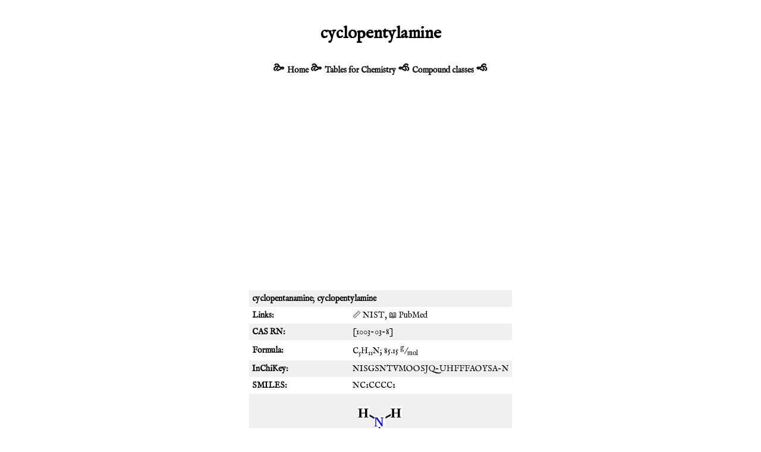

--- FILE ---
content_type: text/html; charset=UTF-8
request_url: https://www.stenutz.eu/chem/solv6%20(2).php?name=cyclopentylamine
body_size: 2688
content:
<!DOCTYPE html PUBLIC "-//W3C//DTD XHTML 1.0 Transitional//EN" "http://www.w3.org/TR/xhtml1/DTD/xhtml1-transitional.dtd">
<html xmlns="http://www.w3.org/1999/xhtml" xml:lang="en" lang="en">
<head>
<meta http-equiv="Content-Type" content="text/html; 
charset=UTF-8"/>
<meta name="viewport" content="width=device-width, initial-scale=1"/>
<meta name="description" content="Structure and physical data for "/>
<meta name="keywords" content="structure, formula, melting point, boiling point, density, refractive index, "/>
<link rel="shortcut icon" href="/favicon.ico"/>

<!-- 2023-09-14 -->
<!-- 2025-02-03 no ads 
<script async src="https://pagead2.googlesyndication.com/pagead/js/adsbygoogle.js?client=ca-pub-8891465342578590"
     crossorigin="anonymous"></script>
     -->

<style type="text/css">
@import url('https://fonts.googleapis.com/css2?family=IM+Fell+English&display=swap');

body {
    margin: 10px;
    padding: 10px;
#    font-family: "Helvetica", "Arial", sans-serif;
	font-family: 'IM Fell English', serif;
	font-weight: 400;
    font-size: 14px;
    text-align: center;
}

table {
    text-align: center;
    border-width: 1px;
    border-collapse: collapse;
    margin-left: auto;
    margin-right: auto;
}

a {
    text-decoration: none;
    color: black;
}

.caption a {
    background-color: black;
    color: white;
    font-weight: bold;
}

td {
    padding: 5px;
    text-align: left;
}

.striped tr:nth-child(odd) {background: #f0f0f0};

.gray {
    background-color: #f0f0f0;
}

div {
    padding-top: 10px;
    padding-bottom: 10px;
}

.nav {
    font-weight: bold;
}

th {
    padding: 5px;
    background-color: black;
    color: white;
    font-weight: bold;
}

.caption {
    background-color: black;
    color: white;
    font-weight: bold;
}

.numeric {
    text-align: right;
}

.main {
    text-align: left;
}

.note {
    background-color: rgb(255,255,230);
    margin-left: 20px;
    padding: 10px;
    font-size: smaller;
}
code {
    color: rgb(100,0,0);
}
caption {
    font-size: 16px;
    font-style: italic;
    padding-bottom: 10px;
}
@media print {
    .adsbygoogle {
        display: none;
    }
    .nav {
        display: none;
    }
}

</style>

<!-- Clarity tracking code for http://www.stenutz.eu/ -->
<!-- 2025-02-03 no google
<script>
    (function(c,l,a,r,i,t,y){
        c[a]=c[a]||function(){(c[a].q=c[a].q||[]).push(arguments)};
        t=l.createElement(r);t.async=1;t.src="https://www.clarity.ms/tag/"+i;
        y=l.getElementsByTagName(r)[0];y.parentNode.insertBefore(t,y);
    })(window, document, "clarity", "script", "57ukgnom84");
</script>
-->

<title>
cyclopentylamine</title>
</head>

<body>
<h1>cyclopentylamine</h1>

<!-- 2025-02-03 no google

<div>
<script async="async" src="//pagead2.googlesyndication.com/pagead/js/adsbygoogle.js" type="text/javascript">
</script>
-->

<!-- mobile -->
<!-- 2025-02-03 no google
<ins class="adsbygoogle"
     style="display:inline-block;width:320px;height:100px"
     data-ad-client="ca-pub-8891465342578590"
     data-ad-slot="5322479348"></ins>
</div>

<script type="text/javascript">
(adsbygoogle = window.adsbygoogle || []).push({});
</script>
-->

<!-- script async src="https://pagead2.googlesyndication.com/pagead/js/adsbygoogle.js?client=ca-pub-8891465342578590"
     crossorigin="anonymous"></script -->



<div class="nav">
<span style="font-size:150%">&#x1F65A;</span>
<a href="http://www.stenutz.eu/">Home</a>
<span style="font-size:150%">&#x1F65A;</span>
<a href="http://www.stenutz.eu/chem">Tables for Chemistry</a>
<span style="font-size:150%">&#x1F658;</span>
<a href="http://www.stenutz.eu/chem/class.php">Compound classes</a>
<span style="font-size:150%">&#x1F658;</span>
</div>
<br/>

<div class="main">
<table class="striped">
<tr><td colspan="2"><b>cyclopentanamine</b>; <b>cyclopentylamine</b></td></tr></td></tr><tr><td><b>Links:</b></td><td><a href="http://webbook.nist.gov/cgi/inchi/InChI%3D1S/C5H11N/c6-5-3-1-2-4-5/h5H%2C1-4%2C6H2">&#x1F4CF; NIST</a>, <a href="https://www.ncbi.nlm.nih.gov/pubmed/?term=%22cyclopentanamine%22%5Ball+fields%5D+OR+%22cyclopentylamine%22%5Ball+fields%5D">&#x1F4D6; PubMed</a></td></tr><tr><td><b>CAS RN:</b></td><td>[1003-03-8]</td></tr><tr><td><b>Formula:</b></td><td>C<sub>5</sub>H<sub>11</sub>N; 85.15 <sup>g</sup>/<sub>mol</sub> <br/><tr><td><b>InChiKey:</b></td><td>NISGSNTVMOOSJQ-UHFFFAOYSA-N</td></tr><tr><td><b>SMILES:</b></td><td>NC1CCCC1</td></tr><tr><td colspan="2" style="text-align:center;"><img alt="Molecular structure of cyclopentylamine" src="mol2svg.php?id=13735&amp;w=6&amp;h=6"/></td></tr><tr><td><b>Density:</b></td><td>0.860 <sup>g</sup>/<sub>mL</sub></td></tr>
<tr><td><b><i>Molar volume:</i></b></td><td>99.0 <sup>mL</sup>/<sub>mol</sub></td></tr><tr><td><b>Refractive index:</b></td><td>1.451 </td></tr>
<tr><td><b><i>Molecular refractive power:</i></b></td><td>26.63 <sup>mL</sup>/<sub>mol</sub></td></tr><tr><td><b>Melting point:</b></td><td>-85 &#176;C</td></tr>
<tr><td><b>Boiling point:</b></td><td>107 &#176;C</td></tr>
</table>
</div>

<div>
<script async="async" src="//pagead2.googlesyndication.com/pagead/js/adsbygoogle.js" type="text/javascript"></script>
<!-- mobile2 -->
<ins class="adsbygoogle"
     style="display:inline-block;width:320px;height:100px"
     data-ad-client="ca-pub-8891465342578590"
     data-ad-slot="3710988541"></ins>
     
</div>
<script type="text/javascript">
(adsbygoogle = window.adsbygoogle || []).push({});
</script>
<h2>Isomers</h2><table style="display: inline; width=25%"><tr><td style="text-align: center;"><a href="solv6 (2).php?name=cyclopentylamine">cyclopentylamine</a></td></tr><tr><td style="text-align: center;"><a href="solv6 (2).php?name=cyclopentylamine"><img alt="Molecular structure of cyclopentylamine" src="mol2svg.php?name=cyclopentylamine&amp;w=4&amp;h=4"/></a></td></tr></table><table style="display: inline; width=25%"><tr><td style="text-align: center;"><a href="solv6 (2).php?name=%28R%29-1-cyclopropylethylamine"><i>(R)</i>-1-cyclopropylethylamine</a></td></tr><tr><td style="text-align: center;"><a href="solv6 (2).php?name=%28R%29-1-cyclopropylethylamine"><img alt="Molecular structure of (R)-1-cyclopropylethylamine" src="mol2svg.php?name=%28R%29-1-cyclopropylethylamine&amp;w=4&amp;h=4"/></a></td></tr></table><table style="display: inline; width=25%"><tr><td style="text-align: center;"><a href="solv6 (2).php?name=%28S%29-1-cyclopropylethylamine"><i>(S)</i>-1-cyclopropylethylamine</a></td></tr><tr><td style="text-align: center;"><a href="solv6 (2).php?name=%28S%29-1-cyclopropylethylamine"><img alt="Molecular structure of (S)-1-cyclopropylethylamine" src="mol2svg.php?name=%28S%29-1-cyclopropylethylamine&amp;w=4&amp;h=4"/></a></td></tr></table><table style="display: inline; width=25%"><tr><td style="text-align: center;"><a href="solv6 (2).php?name=N%2CN-dimethylprop-2-en-1-amine"><i>N</i>,N-dimethylprop-2-en-1-amine</a></td></tr><tr><td style="text-align: center;"><a href="solv6 (2).php?name=N%2CN-dimethylprop-2-en-1-amine"><img alt="Molecular structure of N,N-dimethylprop-2-en-1-amine" src="mol2svg.php?name=N%2CN-dimethylprop-2-en-1-amine&amp;w=4&amp;h=4"/></a></td></tr></table><table style="display: inline; width=25%"><tr><td style="text-align: center;"><a href="solv6 (2).php?name=N-ethyl+allylamine"><i>N</i>-ethyl allylamine</a></td></tr><tr><td style="text-align: center;"><a href="solv6 (2).php?name=N-ethyl+allylamine"><img alt="Molecular structure of N-ethyl allylamine" src="mol2svg.php?name=N-ethyl+allylamine&amp;w=4&amp;h=4"/></a></td></tr></table><table style="display: inline; width=25%"><tr><td style="text-align: center;"><a href="solv6 (2).php?name=3-methylbut-2-en-1-amine">3-methylbut-2-en-1-amine</a></td></tr><tr><td style="text-align: center;"><a href="solv6 (2).php?name=3-methylbut-2-en-1-amine"><img alt="Molecular structure of 3-methylbut-2-en-1-amine" src="mol2svg.php?name=3-methylbut-2-en-1-amine&amp;w=4&amp;h=4"/></a></td></tr></table><table style="display: inline; width=25%"><tr><td style="text-align: center;"><a href="solv6 (2).php?name=N-methylpyrrolidine"><i>N</i>-methylpyrrolidine</a></td></tr><tr><td style="text-align: center;"><a href="solv6 (2).php?name=N-methylpyrrolidine"><img alt="Molecular structure of N-methylpyrrolidine" src="mol2svg.php?name=N-methylpyrrolidine&amp;w=4&amp;h=4"/></a></td></tr></table><table style="display: inline; width=25%"><tr><td style="text-align: center;"><a href="solv6 (2).php?name=%28R%29-%28-%29-2-methylpyrrolidine"><i>(R)</i>-(-)-2-methylpyrrolidine</a></td></tr><tr><td style="text-align: center;"><a href="solv6 (2).php?name=%28R%29-%28-%29-2-methylpyrrolidine"><img alt="Molecular structure of (R)-(-)-2-methylpyrrolidine" src="mol2svg.php?name=%28R%29-%28-%29-2-methylpyrrolidine&amp;w=4&amp;h=4"/></a></td></tr></table><table style="display: inline; width=25%"><tr><td style="text-align: center;"><a href="solv6 (2).php?name=2-methylpyrrolidine">2-methylpyrrolidine</a></td></tr><tr><td style="text-align: center;"><a href="solv6 (2).php?name=2-methylpyrrolidine"><img alt="Molecular structure of 2-methylpyrrolidine" src="mol2svg.php?name=2-methylpyrrolidine&amp;w=4&amp;h=4"/></a></td></tr></table><table style="display: inline; width=25%"><tr><td style="text-align: center;"><a href="solv6 (2).php?name=pent-4-en-1-amine">pent-4-en-1-amine</a></td></tr><tr><td style="text-align: center;"><a href="solv6 (2).php?name=pent-4-en-1-amine"><img alt="Molecular structure of pent-4-en-1-amine" src="mol2svg.php?name=pent-4-en-1-amine&amp;w=4&amp;h=4"/></a></td></tr></table><table style="display: inline; width=25%"><tr><td style="text-align: center;"><a href="solv6 (2).php?name=piperidine">piperidine</a></td></tr><tr><td style="text-align: center;"><a href="solv6 (2).php?name=piperidine"><img alt="Molecular structure of piperidine" src="mol2svg.php?name=piperidine&amp;w=4&amp;h=4"/></a></td></tr></table>
<!-- 2025-02-03 no google
<div>
<script async="async" src="//pagead2.googlesyndication.com/pagead/js/adsbygoogle.js" type="text/javascript">
</script>
-->

<!-- mobile2 -->
<!-- 2025-02-03 no google
<ins class="adsbygoogle"
     style="display:inline-block;width:320px;height:100px"
     data-ad-client="ca-pub-8891465342578590"
     data-ad-slot="3710988541"></ins>
</div>
<script type="text/javascript">
(adsbygoogle = window.adsbygoogle || []).push({});
</script>
-->

<div class="nav">
<script>
    $m='&#77;&#97;'+'ilto';
    $s='stenutz&#46;eu';
    document.write('<a href="'+$m+':roland&commat;'+$s);
    document.write('" title="Send comments to the author">Editor</a>');
</script>
<b>&nbsp;&nbsp;::&nbsp;&nbsp;</b>
<script>
    $m='&#77;&#97;'+'ilto';
    $s='stenutz&#46;eu';
    document.write('<a href="'+$m+':webmaster&commat;'+$s);
    document.write('" title="Report technical problems">Webmaster</a>');
</script>
<!-- 20241228 -->
<b>&nbsp;&nbsp;::&nbsp;&nbsp;</b>
<a href="https://zlamavka.com/en/home/">Zla Mavka</a>
<img src="zla_mavka.jpg" height="20px"/>

</div>

</body>
</html>


--- FILE ---
content_type: text/html; charset=utf-8
request_url: https://www.google.com/recaptcha/api2/aframe
body_size: 249
content:
<!DOCTYPE HTML><html><head><meta http-equiv="content-type" content="text/html; charset=UTF-8"></head><body><script nonce="-Iy89IPAYBpqmVnXd__dLw">/** Anti-fraud and anti-abuse applications only. See google.com/recaptcha */ try{var clients={'sodar':'https://pagead2.googlesyndication.com/pagead/sodar?'};window.addEventListener("message",function(a){try{if(a.source===window.parent){var b=JSON.parse(a.data);var c=clients[b['id']];if(c){var d=document.createElement('img');d.src=c+b['params']+'&rc='+(localStorage.getItem("rc::a")?sessionStorage.getItem("rc::b"):"");window.document.body.appendChild(d);sessionStorage.setItem("rc::e",parseInt(sessionStorage.getItem("rc::e")||0)+1);localStorage.setItem("rc::h",'1769009501153');}}}catch(b){}});window.parent.postMessage("_grecaptcha_ready", "*");}catch(b){}</script></body></html>

--- FILE ---
content_type: image/svg+xml
request_url: https://www.stenutz.eu/chem/mol2svg.php?name=%28R%29-%28-%29-2-methylpyrrolidine&w=4&h=4
body_size: 1097
content:
<?xml version="1.0" standalone="yes"?><!DOCTYPE svg PUBLIC "-//W3C//DTD SVG 1.1//EN" "http://www.w3.org/Graphics/SVG/1.1/DTD/svg11.dtd"><svg width="4cm" height="4cm" viewBox="0 0 190 150" xmlns="http://www.w3.org/2000/svg" version="1.2" baseProfile="tiny"><title>Image of (R)-(-)-2-methylpyrrolidine</title>
<line x1="74" y1="105" x2="106" y2="82" stroke-width="2" stroke="black"/>
<line x1="74" y1="105" x2="42" y2="82" stroke-width="2" stroke="black"/>
<line x1="74" y1="105" x2="74" y2="130" stroke-width="2" stroke="black"/>
<line x1="106" y1="82" x2="94" y2="44" stroke-width="2" stroke="black"/>
<polygon points="106 82,145 91,143 97" stroke-width="2" stroke="black" />
<line x1="94" y1="44" x2="54" y2="44" stroke-width="2" stroke="black"/>
<line x1="54" y1="44" x2="42" y2="82" stroke-width="2" stroke="black"/>
<rect x="67" y="98" width="15" height="15" fill="white" stroke="none" /><text x="67" y="112" font-family="Verdana" font-size="18" font-weight="bold" fill="blue">
N</text><rect x="67" y="123" width="15" height="15" fill="white" stroke="none" /><text x="67" y="137" font-family="Verdana" font-size="18" font-weight="bold" fill="">
H</text></svg>

--- FILE ---
content_type: image/svg+xml
request_url: https://www.stenutz.eu/chem/mol2svg.php?name=%28R%29-1-cyclopropylethylamine&w=4&h=4
body_size: 1350
content:
<?xml version="1.0" standalone="yes"?><!DOCTYPE svg PUBLIC "-//W3C//DTD SVG 1.1//EN" "http://www.w3.org/Graphics/SVG/1.1/DTD/svg11.dtd"><svg width="4cm" height="4cm" viewBox="0 0 185 151" xmlns="http://www.w3.org/2000/svg" version="1.2" baseProfile="tiny"><title>Image of (R)-1-cyclopropylethylamine</title>
<polygon points="118 75,141 108,135 111" stroke-width="2" stroke="black" />
<line x1="138" y1="110" x2="163" y2="110" stroke-width="2" stroke="black"/>
<line x1="138" y1="110" x2="126" y2="131" stroke-width="2" stroke="black"/>
<line x1="78" y1="75" x2="44" y2="95" stroke-width="2" stroke="black"/>
<line x1="78" y1="75" x2="44" y2="55" stroke-width="2" stroke="black"/>
<line x1="78" y1="75" x2="118" y2="75" stroke-width="2" stroke="black"/>
<line x1="44" y1="95" x2="44" y2="55" stroke-width="2" stroke="black"/>
<line x1="118" y1="75" x2="138" y2="41" stroke-width="2" stroke="black"/>
<rect x="131" y="103" width="15" height="15" fill="white" stroke="none" /><text x="131" y="117" font-family="Verdana" font-size="18" font-weight="bold" fill="blue">
N</text><rect x="156" y="103" width="15" height="15" fill="white" stroke="none" /><text x="156" y="117" font-family="Verdana" font-size="18" font-weight="bold" fill="">
H</text><rect x="119" y="124" width="15" height="15" fill="white" stroke="none" /><text x="119" y="138" font-family="Verdana" font-size="18" font-weight="bold" fill="">
H</text></svg>

--- FILE ---
content_type: image/svg+xml
request_url: https://www.stenutz.eu/chem/mol2svg.php?name=piperidine&w=4&h=4
body_size: 1096
content:
<?xml version="1.0" standalone="yes"?><!DOCTYPE svg PUBLIC "-//W3C//DTD SVG 1.1//EN" "http://www.w3.org/Graphics/SVG/1.1/DTD/svg11.dtd"><svg width="4cm" height="4cm" viewBox="0 0 159 163" xmlns="http://www.w3.org/2000/svg" version="1.2" baseProfile="tiny"><title>Image of piperidine</title>
<line x1="78" y1="118" x2="44" y2="98" stroke-width="2" stroke="black"/>
<line x1="78" y1="118" x2="113" y2="98" stroke-width="2" stroke="black"/>
<line x1="78" y1="118" x2="78" y2="143" stroke-width="2" stroke="black"/>
<line x1="78" y1="38" x2="44" y2="58" stroke-width="2" stroke="black"/>
<line x1="78" y1="38" x2="113" y2="58" stroke-width="2" stroke="black"/>
<line x1="44" y1="58" x2="44" y2="98" stroke-width="2" stroke="black"/>
<line x1="113" y1="58" x2="113" y2="98" stroke-width="2" stroke="black"/>
<rect x="71" y="111" width="15" height="15" fill="white" stroke="none" /><text x="71" y="125" font-family="Verdana" font-size="18" font-weight="bold" fill="blue">
N</text><rect x="71" y="136" width="15" height="15" fill="white" stroke="none" /><text x="71" y="150" font-family="Verdana" font-size="18" font-weight="bold" fill="">
H</text></svg>

--- FILE ---
content_type: image/svg+xml
request_url: https://www.stenutz.eu/chem/mol2svg.php?name=N-methylpyrrolidine&w=4&h=4
body_size: 863
content:
<?xml version="1.0" standalone="yes"?><!DOCTYPE svg PUBLIC "-//W3C//DTD SVG 1.1//EN" "http://www.w3.org/Graphics/SVG/1.1/DTD/svg11.dtd"><svg width="4cm" height="4cm" viewBox="0 0 151 190" xmlns="http://www.w3.org/2000/svg" version="1.2" baseProfile="tiny"><title>Image of N-methylpyrrolidine</title>
<line x1="74" y1="145" x2="74" y2="105" stroke-width="2" stroke="black"/>
<line x1="74" y1="105" x2="106" y2="82" stroke-width="2" stroke="black"/>
<line x1="106" y1="82" x2="94" y2="44" stroke-width="2" stroke="black"/>
<line x1="94" y1="44" x2="54" y2="44" stroke-width="2" stroke="black"/>
<line x1="54" y1="44" x2="42" y2="82" stroke-width="2" stroke="black"/>
<line x1="74" y1="105" x2="42" y2="82" stroke-width="2" stroke="black"/>
<rect x="67" y="98" width="15" height="15" fill="white" stroke="none" /><text x="67" y="112" font-family="Verdana" font-size="18" font-weight="bold" fill="blue">
N</text></svg>

--- FILE ---
content_type: image/svg+xml
request_url: https://www.stenutz.eu/chem/mol2svg.php?name=N-ethyl+allylamine&w=4&h=4
body_size: 1107
content:
<?xml version="1.0" standalone="yes"?><!DOCTYPE svg PUBLIC "-//W3C//DTD SVG 1.1//EN" "http://www.w3.org/Graphics/SVG/1.1/DTD/svg11.dtd"><svg width="4cm" height="4cm" viewBox="0 0 261 110" xmlns="http://www.w3.org/2000/svg" version="1.2" baseProfile="tiny"><title>Image of N-ethyl allylamine</title>
<line x1="76" y1="45" x2="41" y2="65" stroke-width="2" stroke="black"/>
<line x1="76" y1="45" x2="112" y2="65" stroke-width="2" stroke="black"/>
<line x1="112" y1="65" x2="147" y2="45" stroke-width="2" stroke="black"/>
<line x1="147" y1="45" x2="182" y2="65" stroke-width="2" stroke="black"/>
<line x1="183" y1="67" x2="218" y2="46" stroke-width="2" stroke="black"/>
<line x1="181" y1="63" x2="216" y2="43" stroke-width="2" stroke="black"/>
<line x1="112" y1="65" x2="112" y2="90" stroke-width="2" stroke="black"/>
<rect x="105" y="58" width="15" height="15" fill="white" stroke="none" /><text x="105" y="72" font-family="Verdana" font-size="18" font-weight="bold" fill="blue">
N</text><rect x="105" y="83" width="15" height="15" fill="white" stroke="none" /><text x="105" y="97" font-family="Verdana" font-size="18" font-weight="bold" fill="">
H</text></svg>

--- FILE ---
content_type: image/svg+xml
request_url: https://www.stenutz.eu/chem/mol2svg.php?name=2-methylpyrrolidine&w=4&h=4
body_size: 1089
content:
<?xml version="1.0" standalone="yes"?><!DOCTYPE svg PUBLIC "-//W3C//DTD SVG 1.1//EN" "http://www.w3.org/Graphics/SVG/1.1/DTD/svg11.dtd"><svg width="4cm" height="4cm" viewBox="0 0 187 148" xmlns="http://www.w3.org/2000/svg" version="1.2" baseProfile="tiny"><title>Image of 2-methylpyrrolidine</title>
<line x1="73" y1="104" x2="105" y2="81" stroke-width="2" stroke="black"/>
<line x1="73" y1="104" x2="42" y2="81" stroke-width="2" stroke="black"/>
<line x1="73" y1="104" x2="73" y2="128" stroke-width="2" stroke="black"/>
<line x1="105" y1="81" x2="93" y2="44" stroke-width="2" stroke="black"/>
<line x1="105" y1="81" x2="142" y2="93" stroke-width="2" stroke="black"/>
<line x1="93" y1="44" x2="54" y2="44" stroke-width="2" stroke="black"/>
<line x1="54" y1="44" x2="42" y2="81" stroke-width="2" stroke="black"/>
<rect x="66" y="97" width="15" height="15" fill="white" stroke="none" /><text x="66" y="111" font-family="Verdana" font-size="18" font-weight="bold" fill="blue">
N</text><rect x="66" y="121" width="15" height="15" fill="white" stroke="none" /><text x="66" y="135" font-family="Verdana" font-size="18" font-weight="bold" fill="">
H</text></svg>

--- FILE ---
content_type: image/svg+xml
request_url: https://www.stenutz.eu/chem/mol2svg.php?name=3-methylbut-2-en-1-amine&w=4&h=4
body_size: 1341
content:
<?xml version="1.0" standalone="yes"?><!DOCTYPE svg PUBLIC "-//W3C//DTD SVG 1.1//EN" "http://www.w3.org/Graphics/SVG/1.1/DTD/svg11.dtd"><svg width="4cm" height="4cm" viewBox="0 0 226 151" xmlns="http://www.w3.org/2000/svg" version="1.2" baseProfile="tiny"><title>Image of 3-methylbut-2-en-1-amine</title>
<line x1="41" y1="106" x2="76" y2="85" stroke-width="2" stroke="black"/>
<line x1="41" y1="106" x2="20" y2="93" stroke-width="2" stroke="black"/>
<line x1="41" y1="106" x2="41" y2="131" stroke-width="2" stroke="black"/>
<line x1="146" y1="84" x2="111" y2="104" stroke-width="2" stroke="black"/>
<line x1="148" y1="87" x2="113" y2="107" stroke-width="2" stroke="black"/>
<line x1="147" y1="85" x2="182" y2="106" stroke-width="2" stroke="black"/>
<line x1="147" y1="85" x2="147" y2="45" stroke-width="2" stroke="black"/>
<line x1="112" y1="106" x2="76" y2="85" stroke-width="2" stroke="black"/>
<rect x="34" y="99" width="15" height="15" fill="white" stroke="none" /><text x="34" y="113" font-family="Verdana" font-size="18" font-weight="bold" fill="blue">
N</text><rect x="13" y="86" width="15" height="15" fill="white" stroke="none" /><text x="13" y="100" font-family="Verdana" font-size="18" font-weight="bold" fill="">
H</text><rect x="34" y="124" width="15" height="15" fill="white" stroke="none" /><text x="34" y="138" font-family="Verdana" font-size="18" font-weight="bold" fill="">
H</text></svg>

--- FILE ---
content_type: image/svg+xml
request_url: https://www.stenutz.eu/chem/mol2svg.php?name=pent-4-en-1-amine&w=4&h=4
body_size: 1322
content:
<?xml version="1.0" standalone="yes"?><!DOCTYPE svg PUBLIC "-//W3C//DTD SVG 1.1//EN" "http://www.w3.org/Graphics/SVG/1.1/DTD/svg11.dtd"><svg width="4cm" height="4cm" viewBox="0 0 261 110" xmlns="http://www.w3.org/2000/svg" version="1.2" baseProfile="tiny"><title>Image of pent-4-en-1-amine</title>
<line x1="41" y1="65" x2="76" y2="45" stroke-width="2" stroke="black"/>
<line x1="41" y1="65" x2="20" y2="52" stroke-width="2" stroke="black"/>
<line x1="41" y1="65" x2="41" y2="90" stroke-width="2" stroke="black"/>
<line x1="112" y1="65" x2="147" y2="45" stroke-width="2" stroke="black"/>
<line x1="112" y1="65" x2="76" y2="45" stroke-width="2" stroke="black"/>
<line x1="147" y1="45" x2="182" y2="65" stroke-width="2" stroke="black"/>
<line x1="183" y1="67" x2="218" y2="46" stroke-width="2" stroke="black"/>
<line x1="181" y1="63" x2="216" y2="43" stroke-width="2" stroke="black"/>
<rect x="34" y="58" width="15" height="15" fill="white" stroke="none" /><text x="34" y="72" font-family="Verdana" font-size="18" font-weight="bold" fill="blue">
N</text><rect x="13" y="45" width="15" height="15" fill="white" stroke="none" /><text x="13" y="59" font-family="Verdana" font-size="18" font-weight="bold" fill="">
H</text><rect x="34" y="83" width="15" height="15" fill="white" stroke="none" /><text x="34" y="97" font-family="Verdana" font-size="18" font-weight="bold" fill="">
H</text></svg>

--- FILE ---
content_type: image/svg+xml
request_url: https://www.stenutz.eu/chem/mol2svg.php?id=13735&w=6&h=6
body_size: 1302
content:
<?xml version="1.0" standalone="yes"?><!DOCTYPE svg PUBLIC "-//W3C//DTD SVG 1.1//EN" "http://www.w3.org/Graphics/SVG/1.1/DTD/svg11.dtd"><svg width="6cm" height="6cm" viewBox="0 0 151 177" xmlns="http://www.w3.org/2000/svg" version="1.2" baseProfile="tiny"><title>Image of </title>
<line x1="74" y1="72" x2="42" y2="95" stroke-width="2" stroke="black"/>
<line x1="42" y1="95" x2="54" y2="133" stroke-width="2" stroke="black"/>
<line x1="54" y1="133" x2="94" y2="133" stroke-width="2" stroke="black"/>
<line x1="94" y1="133" x2="106" y2="95" stroke-width="2" stroke="black"/>
<line x1="74" y1="72" x2="106" y2="95" stroke-width="2" stroke="black"/>
<line x1="74" y1="72" x2="74" y2="32" stroke-width="2" stroke="black"/>
<line x1="74" y1="32" x2="96" y2="20" stroke-width="2" stroke="black"/>
<line x1="74" y1="32" x2="53" y2="20" stroke-width="2" stroke="black"/>
<rect x="67" y="25" width="15" height="15" fill="white" stroke="none" /><text x="67" y="39" font-family="Verdana" font-size="18" font-weight="bold" fill="blue">
N</text><rect x="89" y="13" width="15" height="15" fill="white" stroke="none" /><text x="89" y="27" font-family="Verdana" font-size="18" font-weight="bold" fill="">
H</text><rect x="46" y="13" width="15" height="15" fill="white" stroke="none" /><text x="46" y="27" font-family="Verdana" font-size="18" font-weight="bold" fill="">
H</text></svg>

--- FILE ---
content_type: image/svg+xml
request_url: https://www.stenutz.eu/chem/mol2svg.php?name=cyclopentylamine&w=4&h=4
body_size: 1333
content:
<?xml version="1.0" standalone="yes"?><!DOCTYPE svg PUBLIC "-//W3C//DTD SVG 1.1//EN" "http://www.w3.org/Graphics/SVG/1.1/DTD/svg11.dtd"><svg width="4cm" height="4cm" viewBox="0 0 151 177" xmlns="http://www.w3.org/2000/svg" version="1.2" baseProfile="tiny"><title>Image of cyclopentylamine</title>
<line x1="74" y1="72" x2="42" y2="95" stroke-width="2" stroke="black"/>
<line x1="42" y1="95" x2="54" y2="133" stroke-width="2" stroke="black"/>
<line x1="54" y1="133" x2="94" y2="133" stroke-width="2" stroke="black"/>
<line x1="94" y1="133" x2="106" y2="95" stroke-width="2" stroke="black"/>
<line x1="74" y1="72" x2="106" y2="95" stroke-width="2" stroke="black"/>
<line x1="74" y1="72" x2="74" y2="32" stroke-width="2" stroke="black"/>
<line x1="74" y1="32" x2="96" y2="20" stroke-width="2" stroke="black"/>
<line x1="74" y1="32" x2="53" y2="20" stroke-width="2" stroke="black"/>
<rect x="67" y="25" width="15" height="15" fill="white" stroke="none" /><text x="67" y="39" font-family="Verdana" font-size="18" font-weight="bold" fill="blue">
N</text><rect x="89" y="13" width="15" height="15" fill="white" stroke="none" /><text x="89" y="27" font-family="Verdana" font-size="18" font-weight="bold" fill="">
H</text><rect x="46" y="13" width="15" height="15" fill="white" stroke="none" /><text x="46" y="27" font-family="Verdana" font-size="18" font-weight="bold" fill="">
H</text></svg>

--- FILE ---
content_type: image/svg+xml
request_url: https://www.stenutz.eu/chem/mol2svg.php?name=%28S%29-1-cyclopropylethylamine&w=4&h=4
body_size: 1658
content:
<?xml version="1.0" standalone="yes"?><!DOCTYPE svg PUBLIC "-//W3C//DTD SVG 1.1//EN" "http://www.w3.org/Graphics/SVG/1.1/DTD/svg11.dtd"><svg width="4cm" height="4cm" viewBox="0 0 185 151" xmlns="http://www.w3.org/2000/svg" version="1.2" baseProfile="tiny"><title>Image of (S)-1-cyclopropylethylamine</title>
<line x1="118" y1="75" x2="138" y2="110" stroke-width="3" stroke="white"/>
<line x1="118" y1="75" x2="138" y2="110" stroke-width="3" stroke="black" stroke-dasharray="5,5"/>
<line x1="118" y1="75" x2="141" y2="108" stroke-width="3" stroke="black" stroke-dasharray="5,5"/>
<line x1="118" y1="75" x2="135" y2="111" stroke-width="3" stroke="black" stroke-dasharray="5,5"/>
<line x1="138" y1="110" x2="163" y2="110" stroke-width="2" stroke="black"/>
<line x1="138" y1="110" x2="126" y2="131" stroke-width="2" stroke="black"/>
<line x1="78" y1="75" x2="44" y2="95" stroke-width="2" stroke="black"/>
<line x1="78" y1="75" x2="44" y2="55" stroke-width="2" stroke="black"/>
<line x1="78" y1="75" x2="118" y2="75" stroke-width="2" stroke="black"/>
<line x1="44" y1="95" x2="44" y2="55" stroke-width="2" stroke="black"/>
<line x1="118" y1="75" x2="138" y2="41" stroke-width="2" stroke="black"/>
<rect x="131" y="103" width="15" height="15" fill="white" stroke="none" /><text x="131" y="117" font-family="Verdana" font-size="18" font-weight="bold" fill="blue">
N</text><rect x="156" y="103" width="15" height="15" fill="white" stroke="none" /><text x="156" y="117" font-family="Verdana" font-size="18" font-weight="bold" fill="">
H</text><rect x="119" y="124" width="15" height="15" fill="white" stroke="none" /><text x="119" y="138" font-family="Verdana" font-size="18" font-weight="bold" fill="">
H</text></svg>

--- FILE ---
content_type: image/svg+xml
request_url: https://www.stenutz.eu/chem/mol2svg.php?name=N%2CN-dimethylprop-2-en-1-amine&w=4&h=4
body_size: 874
content:
<?xml version="1.0" standalone="yes"?><!DOCTYPE svg PUBLIC "-//W3C//DTD SVG 1.1//EN" "http://www.w3.org/Graphics/SVG/1.1/DTD/svg11.dtd"><svg width="4cm" height="4cm" viewBox="0 0 226 151" xmlns="http://www.w3.org/2000/svg" version="1.2" baseProfile="tiny"><title>Image of N,N-dimethylprop-2-en-1-amine</title>
<line x1="76" y1="65" x2="112" y2="45" stroke-width="2" stroke="black"/>
<line x1="76" y1="65" x2="41" y2="45" stroke-width="2" stroke="black"/>
<line x1="76" y1="65" x2="76" y2="106" stroke-width="2" stroke="black"/>
<line x1="112" y1="45" x2="147" y2="65" stroke-width="2" stroke="black"/>
<line x1="148" y1="67" x2="183" y2="46" stroke-width="2" stroke="black"/>
<line x1="146" y1="63" x2="181" y2="43" stroke-width="2" stroke="black"/>
<rect x="69" y="58" width="15" height="15" fill="white" stroke="none" /><text x="69" y="72" font-family="Verdana" font-size="18" font-weight="bold" fill="blue">
N</text></svg>